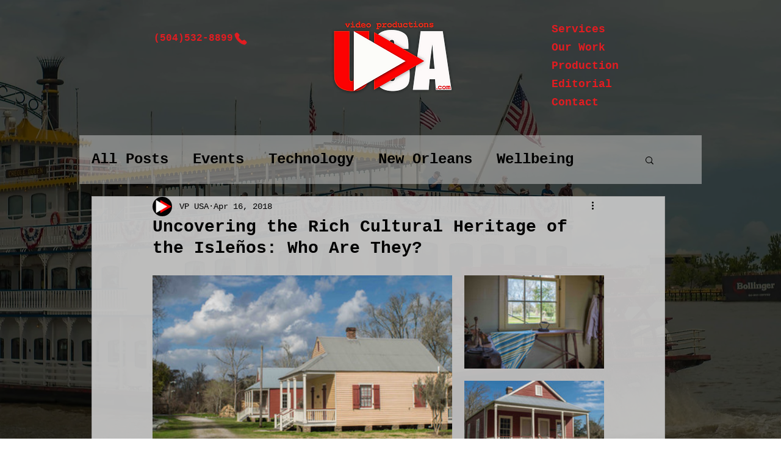

--- FILE ---
content_type: text/css; charset=utf-8
request_url: https://www.videoproductionsusa.com/_serverless/pro-gallery-css-v4-server/layoutCss?ver=2&id=2a6j0-not-scoped&items=5101_5859_3906%7C5060_5772_3848%7C4935_5665_3777%7C4819_6000_4000%7C4869_5800_3867%7C5149_5791_3861%7C4918_5846_3897%7C4884_6000_4000%7C4705_5918_3945%7C4979_6000_4000%7C4815_6000_4000%7C4813_5671_3781%7C4972_6000_4000%7C4653_6000_4000&container=452_740_1191.078125_720&options=gallerySizeType:px%7CenableInfiniteScroll:true%7CtitlePlacement:SHOW_ON_HOVER%7CimageMargin:20%7CgalleryLayout:0%7CisVertical:false%7CnumberOfImagesPerRow:3%7CgallerySizePx:300%7CcubeRatio:1%7CcubeType:fill%7CgalleryThumbnailsAlignment:bottom%7CthumbnailSpacings:0
body_size: -55
content:
#pro-gallery-2a6j0-not-scoped [data-hook="item-container"][data-idx="0"].gallery-item-container{opacity: 1 !important;display: block !important;transition: opacity .2s ease !important;top: 0px !important;left: 0px !important;right: auto !important;height: 327px !important;width: 491px !important;} #pro-gallery-2a6j0-not-scoped [data-hook="item-container"][data-idx="0"] .gallery-item-common-info-outer{height: 100% !important;} #pro-gallery-2a6j0-not-scoped [data-hook="item-container"][data-idx="0"] .gallery-item-common-info{height: 100% !important;width: 100% !important;} #pro-gallery-2a6j0-not-scoped [data-hook="item-container"][data-idx="0"] .gallery-item-wrapper{width: 491px !important;height: 327px !important;margin: 0 !important;} #pro-gallery-2a6j0-not-scoped [data-hook="item-container"][data-idx="0"] .gallery-item-content{width: 491px !important;height: 327px !important;margin: 0px 0px !important;opacity: 1 !important;} #pro-gallery-2a6j0-not-scoped [data-hook="item-container"][data-idx="0"] .gallery-item-hover{width: 491px !important;height: 327px !important;opacity: 1 !important;} #pro-gallery-2a6j0-not-scoped [data-hook="item-container"][data-idx="0"] .item-hover-flex-container{width: 491px !important;height: 327px !important;margin: 0px 0px !important;opacity: 1 !important;} #pro-gallery-2a6j0-not-scoped [data-hook="item-container"][data-idx="0"] .gallery-item-wrapper img{width: 100% !important;height: 100% !important;opacity: 1 !important;} #pro-gallery-2a6j0-not-scoped [data-hook="item-container"][data-idx="1"].gallery-item-container{opacity: 1 !important;display: block !important;transition: opacity .2s ease !important;top: 0px !important;left: 511px !important;right: auto !important;height: 153px !important;width: 229px !important;} #pro-gallery-2a6j0-not-scoped [data-hook="item-container"][data-idx="1"] .gallery-item-common-info-outer{height: 100% !important;} #pro-gallery-2a6j0-not-scoped [data-hook="item-container"][data-idx="1"] .gallery-item-common-info{height: 100% !important;width: 100% !important;} #pro-gallery-2a6j0-not-scoped [data-hook="item-container"][data-idx="1"] .gallery-item-wrapper{width: 229px !important;height: 153px !important;margin: 0 !important;} #pro-gallery-2a6j0-not-scoped [data-hook="item-container"][data-idx="1"] .gallery-item-content{width: 229px !important;height: 153px !important;margin: 0px 0px !important;opacity: 1 !important;} #pro-gallery-2a6j0-not-scoped [data-hook="item-container"][data-idx="1"] .gallery-item-hover{width: 229px !important;height: 153px !important;opacity: 1 !important;} #pro-gallery-2a6j0-not-scoped [data-hook="item-container"][data-idx="1"] .item-hover-flex-container{width: 229px !important;height: 153px !important;margin: 0px 0px !important;opacity: 1 !important;} #pro-gallery-2a6j0-not-scoped [data-hook="item-container"][data-idx="1"] .gallery-item-wrapper img{width: 100% !important;height: 100% !important;opacity: 1 !important;} #pro-gallery-2a6j0-not-scoped [data-hook="item-container"][data-idx="2"].gallery-item-container{opacity: 1 !important;display: block !important;transition: opacity .2s ease !important;top: 173px !important;left: 511px !important;right: auto !important;height: 154px !important;width: 229px !important;} #pro-gallery-2a6j0-not-scoped [data-hook="item-container"][data-idx="2"] .gallery-item-common-info-outer{height: 100% !important;} #pro-gallery-2a6j0-not-scoped [data-hook="item-container"][data-idx="2"] .gallery-item-common-info{height: 100% !important;width: 100% !important;} #pro-gallery-2a6j0-not-scoped [data-hook="item-container"][data-idx="2"] .gallery-item-wrapper{width: 229px !important;height: 154px !important;margin: 0 !important;} #pro-gallery-2a6j0-not-scoped [data-hook="item-container"][data-idx="2"] .gallery-item-content{width: 229px !important;height: 154px !important;margin: 0px 0px !important;opacity: 1 !important;} #pro-gallery-2a6j0-not-scoped [data-hook="item-container"][data-idx="2"] .gallery-item-hover{width: 229px !important;height: 154px !important;opacity: 1 !important;} #pro-gallery-2a6j0-not-scoped [data-hook="item-container"][data-idx="2"] .item-hover-flex-container{width: 229px !important;height: 154px !important;margin: 0px 0px !important;opacity: 1 !important;} #pro-gallery-2a6j0-not-scoped [data-hook="item-container"][data-idx="2"] .gallery-item-wrapper img{width: 100% !important;height: 100% !important;opacity: 1 !important;} #pro-gallery-2a6j0-not-scoped [data-hook="item-container"][data-idx="3"].gallery-item-container{opacity: 1 !important;display: block !important;transition: opacity .2s ease !important;top: 347px !important;left: 0px !important;right: auto !important;height: 153px !important;width: 231px !important;} #pro-gallery-2a6j0-not-scoped [data-hook="item-container"][data-idx="3"] .gallery-item-common-info-outer{height: 100% !important;} #pro-gallery-2a6j0-not-scoped [data-hook="item-container"][data-idx="3"] .gallery-item-common-info{height: 100% !important;width: 100% !important;} #pro-gallery-2a6j0-not-scoped [data-hook="item-container"][data-idx="3"] .gallery-item-wrapper{width: 231px !important;height: 153px !important;margin: 0 !important;} #pro-gallery-2a6j0-not-scoped [data-hook="item-container"][data-idx="3"] .gallery-item-content{width: 231px !important;height: 153px !important;margin: 0px 0px !important;opacity: 1 !important;} #pro-gallery-2a6j0-not-scoped [data-hook="item-container"][data-idx="3"] .gallery-item-hover{width: 231px !important;height: 153px !important;opacity: 1 !important;} #pro-gallery-2a6j0-not-scoped [data-hook="item-container"][data-idx="3"] .item-hover-flex-container{width: 231px !important;height: 153px !important;margin: 0px 0px !important;opacity: 1 !important;} #pro-gallery-2a6j0-not-scoped [data-hook="item-container"][data-idx="3"] .gallery-item-wrapper img{width: 100% !important;height: 100% !important;opacity: 1 !important;} #pro-gallery-2a6j0-not-scoped [data-hook="item-container"][data-idx="4"]{display: none !important;} #pro-gallery-2a6j0-not-scoped [data-hook="item-container"][data-idx="5"]{display: none !important;} #pro-gallery-2a6j0-not-scoped [data-hook="item-container"][data-idx="6"]{display: none !important;} #pro-gallery-2a6j0-not-scoped [data-hook="item-container"][data-idx="7"]{display: none !important;} #pro-gallery-2a6j0-not-scoped [data-hook="item-container"][data-idx="8"]{display: none !important;} #pro-gallery-2a6j0-not-scoped [data-hook="item-container"][data-idx="9"]{display: none !important;} #pro-gallery-2a6j0-not-scoped [data-hook="item-container"][data-idx="10"]{display: none !important;} #pro-gallery-2a6j0-not-scoped [data-hook="item-container"][data-idx="11"]{display: none !important;} #pro-gallery-2a6j0-not-scoped [data-hook="item-container"][data-idx="12"]{display: none !important;} #pro-gallery-2a6j0-not-scoped [data-hook="item-container"][data-idx="13"]{display: none !important;} #pro-gallery-2a6j0-not-scoped .pro-gallery-prerender{height:1283.7985637541335px !important;}#pro-gallery-2a6j0-not-scoped {height:1283.7985637541335px !important; width:740px !important;}#pro-gallery-2a6j0-not-scoped .pro-gallery-margin-container {height:1283.7985637541335px !important;}#pro-gallery-2a6j0-not-scoped .pro-gallery {height:1283.7985637541335px !important; width:740px !important;}#pro-gallery-2a6j0-not-scoped .pro-gallery-parent-container {height:1283.7985637541335px !important; width:760px !important;}